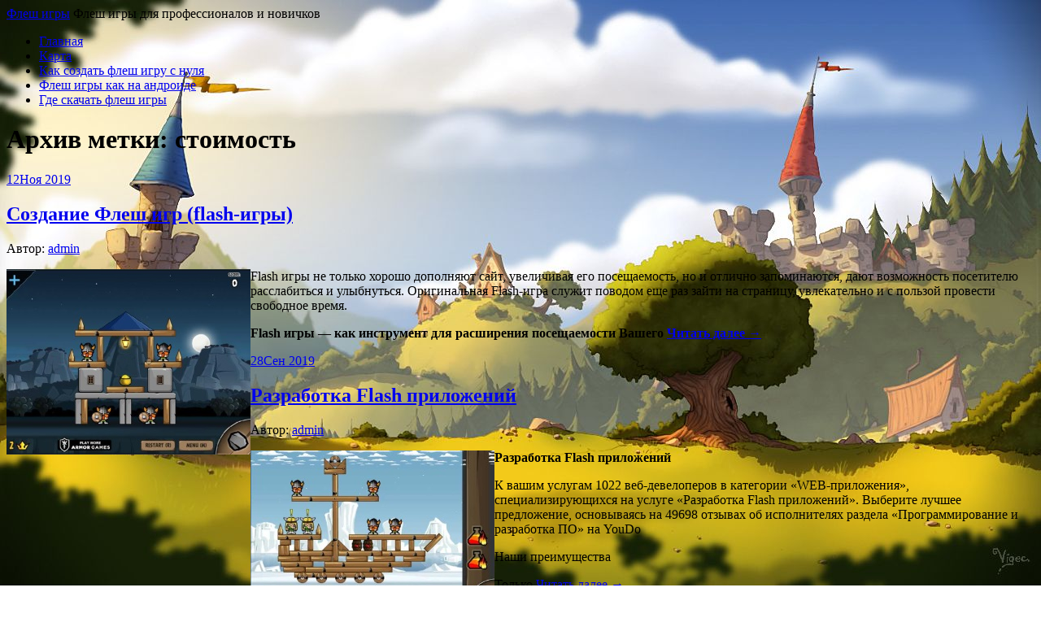

--- FILE ---
content_type: text/html; charset=UTF-8
request_url: http://portal-flash.ru/tag/stoimost/
body_size: 43387
content:
<!DOCTYPE html>
<html lang="ru-RU">
<head>
<meta charset="UTF-8">
<meta name="viewport" content="width=device-width, initial-scale=1">
<link rel="profile" href="http://gmpg.org/xfn/11">
<link rel="pingback" href="http://portal-flash.ru/xmlrpc.php">
<link rel="stylesheet" href="http://portal-flash.ru/wp-content/themes/contango/style.css" type="text/css" media="all" />

<title>стоимость &#8212; Флеш игры</title>
<link rel='dns-prefetch' href='//fonts.googleapis.com' />
<link rel='dns-prefetch' href='//s.w.org' />
<link rel="alternate" type="application/rss+xml" title="Флеш игры &raquo; Лента" href="http://portal-flash.ru/feed/" />
<link rel="alternate" type="application/rss+xml" title="Флеш игры &raquo; Лента комментариев" href="http://portal-flash.ru/comments/feed/" />
<link rel="alternate" type="application/rss+xml" title="Флеш игры &raquo; Лента метки стоимость" href="http://portal-flash.ru/tag/stoimost/feed/" />
		<script type="text/javascript">
			window._wpemojiSettings = {"baseUrl":"https:\/\/s.w.org\/images\/core\/emoji\/11\/72x72\/","ext":".png","svgUrl":"https:\/\/s.w.org\/images\/core\/emoji\/11\/svg\/","svgExt":".svg","source":{"concatemoji":"http:\/\/portal-flash.ru\/wp-includes\/js\/wp-emoji-release.min.js?ver=4.9.26"}};
			!function(e,a,t){var n,r,o,i=a.createElement("canvas"),p=i.getContext&&i.getContext("2d");function s(e,t){var a=String.fromCharCode;p.clearRect(0,0,i.width,i.height),p.fillText(a.apply(this,e),0,0);e=i.toDataURL();return p.clearRect(0,0,i.width,i.height),p.fillText(a.apply(this,t),0,0),e===i.toDataURL()}function c(e){var t=a.createElement("script");t.src=e,t.defer=t.type="text/javascript",a.getElementsByTagName("head")[0].appendChild(t)}for(o=Array("flag","emoji"),t.supports={everything:!0,everythingExceptFlag:!0},r=0;r<o.length;r++)t.supports[o[r]]=function(e){if(!p||!p.fillText)return!1;switch(p.textBaseline="top",p.font="600 32px Arial",e){case"flag":return s([55356,56826,55356,56819],[55356,56826,8203,55356,56819])?!1:!s([55356,57332,56128,56423,56128,56418,56128,56421,56128,56430,56128,56423,56128,56447],[55356,57332,8203,56128,56423,8203,56128,56418,8203,56128,56421,8203,56128,56430,8203,56128,56423,8203,56128,56447]);case"emoji":return!s([55358,56760,9792,65039],[55358,56760,8203,9792,65039])}return!1}(o[r]),t.supports.everything=t.supports.everything&&t.supports[o[r]],"flag"!==o[r]&&(t.supports.everythingExceptFlag=t.supports.everythingExceptFlag&&t.supports[o[r]]);t.supports.everythingExceptFlag=t.supports.everythingExceptFlag&&!t.supports.flag,t.DOMReady=!1,t.readyCallback=function(){t.DOMReady=!0},t.supports.everything||(n=function(){t.readyCallback()},a.addEventListener?(a.addEventListener("DOMContentLoaded",n,!1),e.addEventListener("load",n,!1)):(e.attachEvent("onload",n),a.attachEvent("onreadystatechange",function(){"complete"===a.readyState&&t.readyCallback()})),(n=t.source||{}).concatemoji?c(n.concatemoji):n.wpemoji&&n.twemoji&&(c(n.twemoji),c(n.wpemoji)))}(window,document,window._wpemojiSettings);
		</script>
		<style type="text/css">
img.wp-smiley,
img.emoji {
	display: inline !important;
	border: none !important;
	box-shadow: none !important;
	height: 1em !important;
	width: 1em !important;
	margin: 0 .07em !important;
	vertical-align: -0.1em !important;
	background: none !important;
	padding: 0 !important;
}
</style>
<link rel='stylesheet' id='yarppWidgetCss-css'  href='http://portal-flash.ru/wp-content/plugins/yet-another-related-posts-plugin/style/widget.css?ver=4.9.26' type='text/css' media='all' />
<link rel='stylesheet' id='contango-css-960-css'  href='http://portal-flash.ru/wp-content/themes/contango/lib/css/960.css?ver=4.9.26' type='text/css' media='all' />
<link rel='stylesheet' id='contango-google-fonts-css'  href='http://fonts.googleapis.com/css?family=Open+Sans%7CNixie+One&#038;ver=4.9.26' type='text/css' media='all' />
<script type='text/javascript' src='http://portal-flash.ru/wp-includes/js/jquery/jquery.js?ver=1.12.4'></script>
<script type='text/javascript' src='http://portal-flash.ru/wp-includes/js/jquery/jquery-migrate.min.js?ver=1.4.1'></script>
<link rel='https://api.w.org/' href='http://portal-flash.ru/wp-json/' />
<link rel="EditURI" type="application/rsd+xml" title="RSD" href="http://portal-flash.ru/xmlrpc.php?rsd" />
<link rel="wlwmanifest" type="application/wlwmanifest+xml" href="http://portal-flash.ru/wp-includes/wlwmanifest.xml" /> 
<meta name="generator" content="WordPress 4.9.26" />
<style type="text/css" id="custom-background-css">
body.custom-background { background-image: url("http://portal-flash.ru/wp-content/uploads/sites/10/2019/11/ffc969925625c3156af6bd6ffd9a6267.jpg"); background-position: right center; background-size: cover; background-repeat: no-repeat; background-attachment: fixed; }
</style>
<link rel="icon" href="http://portal-flash.ru/wp-content/uploads/sites/10/2019/11/cropped-flash-games-download-1100x600-32x32.jpg" sizes="32x32" />
<link rel="icon" href="http://portal-flash.ru/wp-content/uploads/sites/10/2019/11/cropped-flash-games-download-1100x600-192x192.jpg" sizes="192x192" />
<link rel="apple-touch-icon-precomposed" href="http://portal-flash.ru/wp-content/uploads/sites/10/2019/11/cropped-flash-games-download-1100x600-180x180.jpg" />
<meta name="msapplication-TileImage" content="http://portal-flash.ru/wp-content/uploads/sites/10/2019/11/cropped-flash-games-download-1100x600-270x270.jpg" />
</head>

<body class="archive tag tag-stoimost tag-151 custom-background">
<div id="page" class="wrapper hfeed site">

  <header id="masthead" class="site-header" role="banner">
    <div class="container_16 clearfix">
      <div class="grid_16">
        <div id="headimg">

    
  <div id="logo-text">
    <span class="site-name"><a href="http://portal-flash.ru/" title="Флеш игры" rel="home">Флеш игры</a></span>
    <span class="site-description">Флеш игры для профессионалов и новичков</span>
  </div><!-- end of #logo -->
  
  
</div>      </div>
    </div>
  </header><!-- #masthead -->


  <div class="container_16 clearfix">
    <nav id="site-navigation" class="grid_16 main-navigation" role="navigation">
      <div class="menu clearfix"><ul id="menu-menu-1" class="sf-menu"><li id="menu-item-173" class="menu-item menu-item-type-custom menu-item-object-custom menu-item-home menu-item-173"><a href="http://portal-flash.ru/">Главная</a></li>
<li id="menu-item-174" class="menu-item menu-item-type-post_type menu-item-object-page menu-item-174"><a href="http://portal-flash.ru/karta/">Карта</a></li>
<li id="menu-item-175" class="menu-item menu-item-type-taxonomy menu-item-object-category menu-item-175"><a href="http://portal-flash.ru/category/kak-sozdat-flesh-igru-s-nulya/">Как создать флеш игру с нуля</a></li>
<li id="menu-item-176" class="menu-item menu-item-type-taxonomy menu-item-object-category menu-item-176"><a href="http://portal-flash.ru/category/flesh-igry-kak-na-androide/">Флеш игры как на андроиде</a></li>
<li id="menu-item-177" class="menu-item menu-item-type-taxonomy menu-item-object-category menu-item-177"><a href="http://portal-flash.ru/category/gde-skachat-flesh-igry/">Где скачать флеш игры</a></li>
</ul></div>    </nav><!-- #site-navigation -->
  </div>
<div id="content" class="site-content clearfix">
  
  
<div id="loop_meta_wrapper">
  <div class="container_16 clearfix">
    <div id="loop-meta" class="grid_16">
      <h1 class="loop-meta-title">Архив метки: <span>стоимость</span></h1>
      <div class="loop-meta-description"></div>
    </div> <!-- end #loop-meta -->
  </div> <!-- end .container_16 -->
</div>


  <div class="container_16 clearfix">
    
    <div class="grid_11">
      
      <div id="primary" class="content-area">
        <main id="main" class="site-main" role="main">
    	  
                    
                        
              <article id="post-388" class="post-388 post type-post status-publish format-standard hentry category-kak-sozdat-flesh-igru-s-nulya tag-igry tag-onlajn tag-sposobnost tag-stoimost tag-stoit">
  
  <div class="entry-meta-group clearfix">
    <div class="grid_2 alpha">
      <time class="entry-date entry-time updated" datetime="2019-11-12T21:55:46+00:00"><a href="http://portal-flash.ru/sozdanie-flesh-igr-flash-igry/" title="12.11.2019 21:55" rel="bookmark"><span class="entry-date-day">12</span><span class="entry-date-month-year">Ноя 2019</span></a></time>    </div>
    <div class="grid_8 omega">
      <h2 class="entry-title"><a href="http://portal-flash.ru/sozdanie-flesh-igr-flash-igry/" title="Permalink to Создание Флеш игр (flash-игры)" rel="bookmark">Создание Флеш игр (flash-игры)</a></h2>
      <div class="entry-meta">    
        <span class="entry-author author vcard">Автор: <a href="http://portal-flash.ru/author/admin/" title="Автор: admin" rel="author"><span class="entry-author-name fn">admin</span></a></span>      </div><!-- .entry-meta -->
    </div>
  </div>
  
  <div class="entry-content clearfix">	
	  	  <p><img src="/wp-content/uploads/sites/10/2019/9.jpg" alt="Создание Флеш игр (flash-игры)" align="left" class="alignleft" />Flash игры не только хорошо дополняют сайт, увеличивая его посещаемость, но и отлично запоминаются, дают возможность посетителю расслабиться и улыбнуться. Оригинальная Flash-игра служит поводом еще раз зайти на страницу, увлекательно и с пользой провести свободное время.</p>
<p><strong>Flash игры &#8212; как инструмент для расширения посещаемости Вашего <a href="http://portal-flash.ru/sozdanie-flesh-igr-flash-igry/#more-388" class="more-link"><span>Читать далее &rarr;</span></a></strong></p>
  </div> <!-- end .entry-content -->
  
    

</article><!-- #post-## -->            
                        
              <article id="post-386" class="post-386 post type-post status-publish format-standard hentry category-kak-sozdat-flesh-igru-s-nulya tag-igry tag-programmy tag-seti tag-sistemy tag-stoimost tag-stoit">
  
  <div class="entry-meta-group clearfix">
    <div class="grid_2 alpha">
      <time class="entry-date entry-time updated" datetime="2019-09-28T15:23:56+00:00"><a href="http://portal-flash.ru/razrabotka-flash-prilozhenij/" title="28.09.2019 15:23" rel="bookmark"><span class="entry-date-day">28</span><span class="entry-date-month-year">Сен 2019</span></a></time>    </div>
    <div class="grid_8 omega">
      <h2 class="entry-title"><a href="http://portal-flash.ru/razrabotka-flash-prilozhenij/" title="Permalink to Разработка Flash приложений" rel="bookmark">Разработка Flash приложений</a></h2>
      <div class="entry-meta">    
        <span class="entry-author author vcard">Автор: <a href="http://portal-flash.ru/author/admin/" title="Автор: admin" rel="author"><span class="entry-author-name fn">admin</span></a></span>      </div><!-- .entry-meta -->
    </div>
  </div>
  
  <div class="entry-content clearfix">	
	  	  <p><img src="/wp-content/uploads/sites/10/2019/11.jpg" alt="Разработка Flash приложений" align="left" class="alignleft" /><strong>Разработка Flash приложений</strong></p>
<p>К вашим услугам 1022 веб-девелоперов в категории &#171;WEB-приложения&#187;, специализирующихся на услуге &#171;Разработка Flash приложений&#187;. Выберите лучшее предложение, основываясь на 49698 отзывах об исполнителях раздела &#171;Программирование и разработка ПО&#187; на YouDo</p>
<p>Наши преимущества</p>
<p>Только <a href="http://portal-flash.ru/razrabotka-flash-prilozhenij/#more-386" class="more-link"><span>Читать далее &rarr;</span></a></p>
  </div> <!-- end .entry-content -->
  
    

</article><!-- #post-## -->            
                      
                    
                  
        </main><!-- #main -->
      </div><!-- #primary -->
    
    </div> <!-- end .grid_11 -->
    
    <div id="secondary" class="grid_5 widget-area" role="complementary">
  <div id="sidebar">
  
	<aside id="text-2" class="widget widget_text widget-widget_text clearfix"><div class="widget-wrap widget-inside">			<div class="textwidget"><p><!--LiveInternet counter--><script type="text/javascript">
document.write('<a href="//www.liveinternet.ru/click" '+
'target="_blank"><img src="//counter.yadro.ru/hit?t26.3;r'+
escape(document.referrer)+((typeof(screen)=='undefined')?'':
';s'+screen.width+'*'+screen.height+'*'+(screen.colorDepth?
screen.colorDepth:screen.pixelDepth))+';u'+escape(document.URL)+
';h'+escape(document.title.substring(0,150))+';'+Math.random()+
'" alt="" title="LiveInternet: показано число посетителей за'+
' сегодня" '+
'border="0" width="88" height="15"><\/a>')
</script><!--/LiveInternet--></p>
</div>
		</div></aside><aside id="search-2" class="widget widget_search widget-widget_search clearfix"><div class="widget-wrap widget-inside"><div class="search">
  <form method="get" class="searchform" action="http://portal-flash.ru/">
    <label for="s" class="assistive-text">Найти:</label>
    <input type="text" class="field" name="s" id="s" value="Поиск" onfocus="if(this.value==this.defaultValue)this.value='';" onblur="if(this.value=='')this.value=this.defaultValue;" />
    <input type="submit" class="submit" name="submit" id="searchsubmit" value="Поиск" />
  </form>
</div><!-- end .search --></div></aside><aside id="archives-2" class="widget widget_archive widget-widget_archive clearfix"><div class="widget-wrap widget-inside"><h3 class="widget-title">Архивы</h3>		<label class="screen-reader-text" for="archives-dropdown-2">Архивы</label>
		<select id="archives-dropdown-2" name="archive-dropdown" onchange='document.location.href=this.options[this.selectedIndex].value;'>
			
			<option value="">Выберите месяц</option>
				<option value='http://portal-flash.ru/2025/11/'> Ноябрь 2025 </option>
	<option value='http://portal-flash.ru/2025/10/'> Октябрь 2025 </option>
	<option value='http://portal-flash.ru/2025/09/'> Сентябрь 2025 </option>
	<option value='http://portal-flash.ru/2025/06/'> Июнь 2025 </option>
	<option value='http://portal-flash.ru/2025/05/'> Май 2025 </option>
	<option value='http://portal-flash.ru/2025/04/'> Апрель 2025 </option>
	<option value='http://portal-flash.ru/2024/12/'> Декабрь 2024 </option>
	<option value='http://portal-flash.ru/2024/11/'> Ноябрь 2024 </option>
	<option value='http://portal-flash.ru/2024/06/'> Июнь 2024 </option>
	<option value='http://portal-flash.ru/2024/03/'> Март 2024 </option>
	<option value='http://portal-flash.ru/2024/02/'> Февраль 2024 </option>
	<option value='http://portal-flash.ru/2024/01/'> Январь 2024 </option>
	<option value='http://portal-flash.ru/2023/12/'> Декабрь 2023 </option>
	<option value='http://portal-flash.ru/2023/10/'> Октябрь 2023 </option>
	<option value='http://portal-flash.ru/2023/08/'> Август 2023 </option>
	<option value='http://portal-flash.ru/2023/06/'> Июнь 2023 </option>
	<option value='http://portal-flash.ru/2023/04/'> Апрель 2023 </option>
	<option value='http://portal-flash.ru/2023/03/'> Март 2023 </option>
	<option value='http://portal-flash.ru/2023/01/'> Январь 2023 </option>
	<option value='http://portal-flash.ru/2022/12/'> Декабрь 2022 </option>
	<option value='http://portal-flash.ru/2022/09/'> Сентябрь 2022 </option>
	<option value='http://portal-flash.ru/2022/06/'> Июнь 2022 </option>
	<option value='http://portal-flash.ru/2021/05/'> Май 2021 </option>
	<option value='http://portal-flash.ru/2021/04/'> Апрель 2021 </option>
	<option value='http://portal-flash.ru/2021/02/'> Февраль 2021 </option>
	<option value='http://portal-flash.ru/2020/10/'> Октябрь 2020 </option>
	<option value='http://portal-flash.ru/2020/08/'> Август 2020 </option>
	<option value='http://portal-flash.ru/2020/05/'> Май 2020 </option>
	<option value='http://portal-flash.ru/2020/04/'> Апрель 2020 </option>
	<option value='http://portal-flash.ru/2020/03/'> Март 2020 </option>
	<option value='http://portal-flash.ru/2020/02/'> Февраль 2020 </option>
	<option value='http://portal-flash.ru/2020/01/'> Январь 2020 </option>
	<option value='http://portal-flash.ru/2019/12/'> Декабрь 2019 </option>
	<option value='http://portal-flash.ru/2019/11/'> Ноябрь 2019 </option>
	<option value='http://portal-flash.ru/2019/10/'> Октябрь 2019 </option>
	<option value='http://portal-flash.ru/2019/09/'> Сентябрь 2019 </option>
	<option value='http://portal-flash.ru/2019/08/'> Август 2019 </option>
	<option value='http://portal-flash.ru/2019/07/'> Июль 2019 </option>
	<option value='http://portal-flash.ru/2019/06/'> Июнь 2019 </option>
	<option value='http://portal-flash.ru/2019/05/'> Май 2019 </option>

		</select>
		</div></aside><aside id="categories-2" class="widget widget_categories widget-widget_categories clearfix"><div class="widget-wrap widget-inside"><h3 class="widget-title">Рубрики</h3>		<ul>
	<li class="cat-item cat-item-1"><a href="http://portal-flash.ru/category/%d0%b1%d0%b5%d0%b7-%d1%80%d1%83%d0%b1%d1%80%d0%b8%d0%ba%d0%b8/" >Без рубрики</a>
</li>
	<li class="cat-item cat-item-2"><a href="http://portal-flash.ru/category/gde-skachat-flesh-igry/" >Где скачать флеш игры</a>
</li>
	<li class="cat-item cat-item-10"><a href="http://portal-flash.ru/category/igry-gde-ne-nuzhen-flesh-pleer/" >Игры где не нужен флеш плеер</a>
</li>
	<li class="cat-item cat-item-14"><a href="http://portal-flash.ru/category/kak-vzlomat-brauzernuyu-flesh-igru/" >Как взломать браузерную флеш игру</a>
</li>
	<li class="cat-item cat-item-19"><a href="http://portal-flash.ru/category/kak-vzlomat-flesh-igru/" >Как взломать флеш игру</a>
</li>
	<li class="cat-item cat-item-24"><a href="http://portal-flash.ru/category/kak-delat-flesh-igry/" >Как делать флеш игры</a>
</li>
	<li class="cat-item cat-item-29"><a href="http://portal-flash.ru/category/kak-zamedlit-flesh-igry-v-brauzere/" >Как замедлить флеш игры в браузере</a>
</li>
	<li class="cat-item cat-item-30"><a href="http://portal-flash.ru/category/kak-zapustit-igru-v-flesh-pleere/" >Как запустить игру в флеш плеере</a>
</li>
	<li class="cat-item cat-item-32"><a href="http://portal-flash.ru/category/kak-zapustit-flesh-igru-na-pk/" >Как запустить флеш игру на пк</a>
</li>
	<li class="cat-item cat-item-34"><a href="http://portal-flash.ru/category/kak-zapustit-flesh-igry-na-androide/" >Как запустить флеш игры на андроиде</a>
</li>
	<li class="cat-item cat-item-35"><a href="http://portal-flash.ru/category/kak-igrat-v-igru-mario-flesh-3/" >Как играть в игру марио флеш 3</a>
</li>
	<li class="cat-item cat-item-39"><a href="http://portal-flash.ru/category/kak-igrat-v-flesh-igry-na-ajpade/" >Как играть в флеш игры на айпаде</a>
</li>
	<li class="cat-item cat-item-43"><a href="http://portal-flash.ru/category/kak-igrat-v-flesh-igry-na-android/" >Как играть в флеш игры на андроид</a>
</li>
	<li class="cat-item cat-item-44"><a href="http://portal-flash.ru/category/kak-igrat-vo-flesh-igry-na-telefone/" >Как играть во флеш игры на телефоне</a>
</li>
	<li class="cat-item cat-item-47"><a href="http://portal-flash.ru/category/kak-igrat-igru-rejman-legends-flesh/" >Как играть игру рейман legends флеш</a>
</li>
	<li class="cat-item cat-item-54"><a href="http://portal-flash.ru/category/kak-igrat-igry-bez-flesh-pleera/" >Как играть игры без флеш плеера</a>
</li>
	<li class="cat-item cat-item-55"><a href="http://portal-flash.ru/category/kak-nazyvaetsya-flesh-igra/" >Как называется флеш игра</a>
</li>
	<li class="cat-item cat-item-56"><a href="http://portal-flash.ru/category/kak-otkryt-flesh-igru-na-kompyutere/" >Как открыть флеш игру на компьютере</a>
</li>
	<li class="cat-item cat-item-58"><a href="http://portal-flash.ru/category/kak-otkryt-flesh-igry-na-android/" >Как открыть флеш игры на андроид</a>
</li>
	<li class="cat-item cat-item-59"><a href="http://portal-flash.ru/category/kak-redaktirovat-flesh-igru/" >Как редактировать флеш игру</a>
</li>
	<li class="cat-item cat-item-61"><a href="http://portal-flash.ru/category/kak-sdelat-flesh-igru/" >Как сделать флеш игру</a>
</li>
	<li class="cat-item cat-item-63"><a href="http://portal-flash.ru/category/kak-skachat-igry-na-flesh-kartu/" >Как скачать игры на флеш карту</a>
</li>
	<li class="cat-item cat-item-65"><a href="http://portal-flash.ru/category/kak-skachat-flesh-igry-s-opera/" >Как скачать флеш игры с opera</a>
</li>
	<li class="cat-item cat-item-66"><a href="http://portal-flash.ru/category/kak-sozdat-flesh-igru/" >Как создать флеш игру</a>
</li>
	<li class="cat-item cat-item-67"><a href="http://portal-flash.ru/category/kak-sozdat-flesh-igru-s-nulya/" >Как создать флеш игру с нуля</a>
</li>
	<li class="cat-item cat-item-68"><a href="http://portal-flash.ru/category/kak-soxranit-flesh-igru-na-pk/" >Как сохранить флеш игру на пк</a>
</li>
	<li class="cat-item cat-item-70"><a href="http://portal-flash.ru/category/kak-soxranit-flesh-igru-s-sajta/" >Как сохранить флеш игру с сайта</a>
</li>
	<li class="cat-item cat-item-71"><a href="http://portal-flash.ru/category/kak-soxranit-flesh-igru/" >Как сохранить флэш игру</a>
</li>
	<li class="cat-item cat-item-72"><a href="http://portal-flash.ru/category/kak-uskorit-flesh-igry/" >Как ускорить флеш игры</a>
</li>
	<li class="cat-item cat-item-73"><a href="http://portal-flash.ru/category/kak-ustanovit-igru-na-flesh-kartu/" >Как установить игру на флеш карту</a>
</li>
	<li class="cat-item cat-item-75"><a href="http://portal-flash.ru/category/kak-ustanovit-flesh-igru/" >Как установить флеш игру</a>
</li>
	<li class="cat-item cat-item-76"><a href="http://portal-flash.ru/category/kak-ustanovit-flesh-igru-na-android/" >Как установить флеш игру на андроид</a>
</li>
	<li class="cat-item cat-item-78"><a href="http://portal-flash.ru/category/pochemu-lagayut-flesh-igry/" >Почему лагают флеш игры</a>
</li>
	<li class="cat-item cat-item-79"><a href="http://portal-flash.ru/category/pochemu-ne-zagruzhayutsya-flesh-igry/" >Почему не загружаются флеш игры</a>
</li>
	<li class="cat-item cat-item-80"><a href="http://portal-flash.ru/category/pochemu-ne-rabotaet-flesh-igry/" >Почему не работает флеш игры</a>
</li>
	<li class="cat-item cat-item-81"><a href="http://portal-flash.ru/category/pochemu-ne-rabotayut-flesh-igry-v-internete/" >Почему не работают флеш игры в интернете</a>
</li>
	<li class="cat-item cat-item-82"><a href="http://portal-flash.ru/category/flesh-igra-kak-dostat-soseda/" >Флеш игра как достать соседа</a>
</li>
	<li class="cat-item cat-item-84"><a href="http://portal-flash.ru/category/flesh-igra-mario-kak-na-dendi/" >Флеш игра марио как на денди</a>
</li>
	<li class="cat-item cat-item-86"><a href="http://portal-flash.ru/category/flesh-igry-kak-vyjti-iz-komnaty/" >Флеш игры как выйти из комнаты</a>
</li>
	<li class="cat-item cat-item-87"><a href="http://portal-flash.ru/category/flesh-igry-kak-vyjti-iz-komnaty-yandeks/" >Флеш игры как выйти из комнаты яндекс</a>
</li>
	<li class="cat-item cat-item-88"><a href="http://portal-flash.ru/category/flesh-igry-kak-na-androide/" >Флеш игры как на андроиде</a>
</li>
	<li class="cat-item cat-item-90"><a href="http://portal-flash.ru/category/flesh-igry-kak-na-dendi/" >Флеш игры как на денди</a>
</li>
	<li class="cat-item cat-item-91"><a href="http://portal-flash.ru/category/flesh-igry-kak-priruchit-drakona/" >Флеш игры как приручить дракона</a>
</li>
	<li class="cat-item cat-item-92"><a href="http://portal-flash.ru/category/flesh-igry-tormozyat-chto-delat/" >Флеш игры тормозят что делать</a>
</li>
	<li class="cat-item cat-item-93"><a href="http://portal-flash.ru/category/flesh-pleer-kak-obnovit-igry/" >Флеш плеер как обновить игры</a>
</li>
	<li class="cat-item cat-item-94"><a href="http://portal-flash.ru/category/flesh-igry-delaesh-chto-xochesh/" >Флэш игры делаешь что хочешь</a>
</li>
	<li class="cat-item cat-item-95"><a href="http://portal-flash.ru/category/chem-lomaetsya-flesh-igra/" >Чем ломается флеш игра</a>
</li>
	<li class="cat-item cat-item-96"><a href="http://portal-flash.ru/category/chto-delat-esli-lagayut-flesh-igry/" >Что делать если лагают флеш игры</a>
</li>
	<li class="cat-item cat-item-97"><a href="http://portal-flash.ru/category/chto-delat-esli-ne-zapuskayutsya-flesh-igry/" >Что делать если не запускаются флеш игры</a>
</li>
	<li class="cat-item cat-item-98"><a href="http://portal-flash.ru/category/chto-za-igra-flesh-royal/" >Что за игра флеш рояль</a>
</li>
	<li class="cat-item cat-item-99"><a href="http://portal-flash.ru/category/chto-znachit-flesh-igra/" >Что значит флеш игра</a>
</li>
	<li class="cat-item cat-item-100"><a href="http://portal-flash.ru/category/chto-takoe-flesh-igry/" >Что такое флеш игры</a>
</li>
	<li class="cat-item cat-item-102"><a href="http://portal-flash.ru/category/chto-takoe-flesh-igry-na-kompyutere/" >Что такое флеш игры на компьютере</a>
</li>
		</ul>
</div></aside><aside id="pages-2" class="widget widget_pages widget-widget_pages clearfix"><div class="widget-wrap widget-inside"><h3 class="widget-title">Страницы</h3>		<ul>
			<li class="page_item page-item-5"><a href="http://portal-flash.ru/karta/">Карта</a></li>
		</ul>
		</div></aside>		<aside id="recent-posts-2" class="widget widget_recent_entries widget-widget_recent_entries clearfix"><div class="widget-wrap widget-inside">		<h3 class="widget-title">Свежие записи</h3>		<ul>
											<li>
					<a href="http://portal-flash.ru/semeynyiy-marshrut-kak-stroit-garmoniyu-rastit-detey-i-sohranyat-teplo-kazhdyiy-den/">Семейный маршрут: как строить гармонию, растить детей и сохранять тепло каждый день</a>
									</li>
											<li>
					<a href="http://portal-flash.ru/vdohnovenie-i-uyut-kak-prevratit-kottedzh-v-nastoyashhiy-shedevr-dekora/">Вдохновение и уют: как превратить коттедж в настоящий шедевр декора</a>
									</li>
											<li>
					<a href="http://portal-flash.ru/magazinyi-igrushek-labubu-v-tashkente-mir-kreativnyih-igrushek-dlya-detey-i-vzroslyih/">Магазины игрушек Labubu в Ташкенте: мир креативных игрушек для детей и взрослых</a>
									</li>
											<li>
					<a href="http://portal-flash.ru/kak-zabronirovat-vyigodnyie-aviabiletyi-iz-ekaterinburga-v-dubay-putevoditel-po-vyiboru-i-pokupke/">Как забронировать выгодные авиабилеты из Екатеринбурга в Дубай: Путеводитель по выбору и покупке</a>
									</li>
											<li>
					<a href="http://portal-flash.ru/magazinyi-igrushek-labubu-v-tashkente-unikalnyie-miryi-dlya-detey-i-vzroslyih/">Магазины игрушек Labubu в Ташкенте: Уникальные миры для детей и взрослых</a>
									</li>
											<li>
					<a href="http://portal-flash.ru/zhit-u-morya-kak-vyibrat-i-kupit-nedvizhimost-v-tailande-bez-oshibok/">Жить у моря: как выбрать и купить недвижимость в Таиланде без ошибок</a>
									</li>
											<li>
					<a href="http://portal-flash.ru/kak-vyibrat-idealnyiy-otel-vsyo-chto-nuzhno-znat-o-reytingah-gostinits/">Как выбрать идеальный отель: всё, что нужно знать о рейтингах гостиниц</a>
									</li>
											<li>
					<a href="http://portal-flash.ru/mir-meditsinskih-preparatov-ot-drevnosti-do-sovremennosti/">Мир медицинских препаратов: от древности до современности</a>
									</li>
											<li>
					<a href="http://portal-flash.ru/lechenie-za-granitsey-put-k-sovremennyim-tehnologiyam-i-novyim-vozmozhnostyam-zdorovya/">Лечение за границей: путь к современным технологиям и новым возможностям здоровья</a>
									</li>
											<li>
					<a href="http://portal-flash.ru/lechenie-za-granitsey-novyie-gorizontyi-meditsinyi-i-doverie-k-mezhdunarodnyim-klinikam/">Лечение за границей: новые горизонты медицины и доверие к международным клиникам</a>
									</li>
											<li>
					<a href="http://portal-flash.ru/indiyskie-preparatyi-traditsii-innovatsii-i-doverie-patsientov-po-vsemu-miru/">Индийские препараты: традиции, инновации и доверие пациентов по всему миру</a>
									</li>
											<li>
					<a href="http://portal-flash.ru/nemetskie-preparatyi-kachestvo-kotoromu-doveryayut-vo-vsem-mire/">Немецкие препараты: качество, которому доверяют во всем мире</a>
									</li>
											<li>
					<a href="http://portal-flash.ru/idealnyiy-novogodniy-dekor-kak-sozdat-atmosferu-volshebstva-v-dome/">Идеальный новогодний декор: как создать атмосферу волшебства в доме</a>
									</li>
											<li>
					<a href="http://portal-flash.ru/portalnyie-tehnologii-v-dvuh-izmereniyah-evolyutsiya-mehaniki-portalov-v-igre-portal-flash/">Портальные технологии в двух измерениях: эволюция механики порталов в игре Portal Flash</a>
									</li>
											<li>
					<a href="http://portal-flash.ru/skidki-ot-uzum-tezkor-v-navoi-dlya-dostavki-edyi-chto-nuzhno-znat/">Скидки от Узум Тезкор в Навои для доставки еды: что нужно знать</a>
									</li>
											<li>
					<a href="http://portal-flash.ru/elitnyie-chastnyie-obrazovatelnyie-shkolyi-v-tsentre-moskvyi/">Элитные частные образовательные школы в центре Москвы.</a>
									</li>
											<li>
					<a href="http://portal-flash.ru/srochno-trebuetsya-remont-tormozov-v-almatyi-zvonite-v-sto-serviceauto/">Срочно требуется ремонт тормозов в Алматы? Звоните в СТО ServiceAuto</a>
									</li>
											<li>
					<a href="http://portal-flash.ru/uvelichte-svoy-igrovoy-akkaunt-do-100-sekretyi-uspeshnogo-prokachivaniya/">Увеличьте свой игровой аккаунт до 100%: Секреты успешного прокачивания</a>
									</li>
											<li>
					<a href="http://portal-flash.ru/znachenie-i-preimushhestva-sertifikata-menedzhmenta-kachestva-iso-9001/">Значение и Преимущества Сертификата Менеджмента Качества ISO 9001</a>
									</li>
											<li>
					<a href="http://portal-flash.ru/programmnoe-obespechenie-ot-professionalov-instrumentyi-dlya-effektivnogo-biznesa/">Программное обеспечение от Профессионалов: Инструменты для Эффективного Бизнеса</a>
									</li>
					</ul>
		</div></aside><aside id="tag_cloud-2" class="widget widget_tag_cloud widget-widget_tag_cloud clearfix"><div class="widget-wrap widget-inside"><h3 class="widget-title">Метки</h3><div class="tagcloud"><a href="http://portal-flash.ru/tag/adobe/" class="tag-cloud-link tag-link-127 tag-link-position-1" style="font-size: 12.036809815951pt;" aria-label="adobe (8 элементов)">adobe</a>
<a href="http://portal-flash.ru/tag/android/" class="tag-cloud-link tag-link-26 tag-link-position-2" style="font-size: 14.441717791411pt;" aria-label="android (16 элементов)">android</a>
<a href="http://portal-flash.ru/tag/apple/" class="tag-cloud-link tag-link-138 tag-link-position-3" style="font-size: 8pt;" aria-label="apple (2 элемента)">apple</a>
<a href="http://portal-flash.ru/tag/games/" class="tag-cloud-link tag-link-142 tag-link-position-4" style="font-size: 12.466257668712pt;" aria-label="games (9 элементов)">games</a>
<a href="http://portal-flash.ru/tag/google/" class="tag-cloud-link tag-link-136 tag-link-position-5" style="font-size: 11.60736196319pt;" aria-label="google (7 элементов)">google</a>
<a href="http://portal-flash.ru/tag/magic-sword/" class="tag-cloud-link tag-link-120 tag-link-position-6" style="font-size: 8pt;" aria-label="magic sword (2 элемента)">magic sword</a>
<a href="http://portal-flash.ru/tag/microsoft/" class="tag-cloud-link tag-link-156 tag-link-position-7" style="font-size: 8pt;" aria-label="microsoft (2 элемента)">microsoft</a>
<a href="http://portal-flash.ru/tag/windows/" class="tag-cloud-link tag-link-135 tag-link-position-8" style="font-size: 11.60736196319pt;" aria-label="windows (7 элементов)">windows</a>
<a href="http://portal-flash.ru/tag/ataki/" class="tag-cloud-link tag-link-118 tag-link-position-9" style="font-size: 11.60736196319pt;" aria-label="атаки (7 элементов)">атаки</a>
<a href="http://portal-flash.ru/tag/bazy-dannyx/" class="tag-cloud-link tag-link-125 tag-link-position-10" style="font-size: 13.153374233129pt;" aria-label="базы данных (11 элементов)">базы данных</a>
<a href="http://portal-flash.ru/tag/besplatno/" class="tag-cloud-link tag-link-106 tag-link-position-11" style="font-size: 18.907975460123pt;" aria-label="бесплатно (55 элементов)">бесплатно</a>
<a href="http://portal-flash.ru/tag/video/" class="tag-cloud-link tag-link-134 tag-link-position-12" style="font-size: 15.386503067485pt;" aria-label="видео (21 элемент)">видео</a>
<a href="http://portal-flash.ru/tag/disk/" class="tag-cloud-link tag-link-111 tag-link-position-13" style="font-size: 13.153374233129pt;" aria-label="диск (11 элементов)">диск</a>
<a href="http://portal-flash.ru/tag/dostup/" class="tag-cloud-link tag-link-101 tag-link-position-14" style="font-size: 15.386503067485pt;" aria-label="доступ (21 элемент)">доступ</a>
<a href="http://portal-flash.ru/tag/zagruzka/" class="tag-cloud-link tag-link-107 tag-link-position-15" style="font-size: 13.411042944785pt;" aria-label="загрузка (12 элементов)">загрузка</a>
<a href="http://portal-flash.ru/tag/zaklinanie/" class="tag-cloud-link tag-link-129 tag-link-position-16" style="font-size: 9.0306748466258pt;" aria-label="заклинание (3 элемента)">заклинание</a>
<a href="http://portal-flash.ru/tag/zaklinaniya/" class="tag-cloud-link tag-link-128 tag-link-position-17" style="font-size: 9.8895705521472pt;" aria-label="заклинания (4 элемента)">заклинания</a>
<a href="http://portal-flash.ru/tag/zashhita/" class="tag-cloud-link tag-link-117 tag-link-position-18" style="font-size: 9.0306748466258pt;" aria-label="защита (3 элемента)">защита</a>
<a href="http://portal-flash.ru/tag/igry/" class="tag-cloud-link tag-link-3 tag-link-position-19" style="font-size: 22pt;" aria-label="игры (127 элементов)">игры</a>
<a href="http://portal-flash.ru/tag/instrukciya/" class="tag-cloud-link tag-link-122 tag-link-position-20" style="font-size: 10.576687116564pt;" aria-label="инструкция (5 элементов)">инструкция</a>
<a href="http://portal-flash.ru/tag/internet/" class="tag-cloud-link tag-link-126 tag-link-position-21" style="font-size: 17.276073619632pt;" aria-label="интернет (35 элементов)">интернет</a>
<a href="http://portal-flash.ru/tag/klyuch/" class="tag-cloud-link tag-link-150 tag-link-position-22" style="font-size: 9.8895705521472pt;" aria-label="ключ (4 элемента)">ключ</a>
<a href="http://portal-flash.ru/tag/kompyuter/" class="tag-cloud-link tag-link-113 tag-link-position-23" style="font-size: 15.558282208589pt;" aria-label="компьютер (22 элемента)">компьютер</a>
<a href="http://portal-flash.ru/tag/magiya/" class="tag-cloud-link tag-link-115 tag-link-position-24" style="font-size: 15.21472392638pt;" aria-label="магия (20 элементов)">магия</a>
<a href="http://portal-flash.ru/tag/mana/" class="tag-cloud-link tag-link-146 tag-link-position-25" style="font-size: 12.466257668712pt;" aria-label="мана (9 элементов)">мана</a>
<a href="http://portal-flash.ru/tag/modeli/" class="tag-cloud-link tag-link-52 tag-link-position-26" style="font-size: 9.8895705521472pt;" aria-label="модели (4 элемента)">модели</a>
<a href="http://portal-flash.ru/tag/noutbuk/" class="tag-cloud-link tag-link-139 tag-link-position-27" style="font-size: 9.8895705521472pt;" aria-label="ноутбук (4 элемента)">ноутбук</a>
<a href="http://portal-flash.ru/tag/onlajn/" class="tag-cloud-link tag-link-110 tag-link-position-28" style="font-size: 18.306748466258pt;" aria-label="онлайн (47 элементов)">онлайн</a>
<a href="http://portal-flash.ru/tag/pamyat/" class="tag-cloud-link tag-link-49 tag-link-position-29" style="font-size: 15.21472392638pt;" aria-label="память (20 элементов)">память</a>
<a href="http://portal-flash.ru/tag/planshet/" class="tag-cloud-link tag-link-130 tag-link-position-30" style="font-size: 13.153374233129pt;" aria-label="планшет (11 элементов)">планшет</a>
<a href="http://portal-flash.ru/tag/prava/" class="tag-cloud-link tag-link-116 tag-link-position-31" style="font-size: 14.184049079755pt;" aria-label="права (15 элементов)">права</a>
<a href="http://portal-flash.ru/tag/prilozheniya/" class="tag-cloud-link tag-link-8 tag-link-position-32" style="font-size: 10.576687116564pt;" aria-label="приложения (5 элементов)">приложения</a>
<a href="http://portal-flash.ru/tag/programmy/" class="tag-cloud-link tag-link-112 tag-link-position-33" style="font-size: 17.61963190184pt;" aria-label="программы (39 элементов)">программы</a>
<a href="http://portal-flash.ru/tag/rasprostranenie/" class="tag-cloud-link tag-link-144 tag-link-position-34" style="font-size: 9.0306748466258pt;" aria-label="распространение (3 элемента)">распространение</a>
<a href="http://portal-flash.ru/tag/seti/" class="tag-cloud-link tag-link-119 tag-link-position-35" style="font-size: 13.411042944785pt;" aria-label="сети (12 элементов)">сети</a>
<a href="http://portal-flash.ru/tag/sistemy/" class="tag-cloud-link tag-link-108 tag-link-position-36" style="font-size: 12.036809815951pt;" aria-label="системы (8 элементов)">системы</a>
<a href="http://portal-flash.ru/tag/skachat/" class="tag-cloud-link tag-link-124 tag-link-position-37" style="font-size: 13.411042944785pt;" aria-label="скачать (12 элементов)">скачать</a>
<a href="http://portal-flash.ru/tag/sposobnost/" class="tag-cloud-link tag-link-109 tag-link-position-38" style="font-size: 14.441717791411pt;" aria-label="способность (16 элементов)">способность</a>
<a href="http://portal-flash.ru/tag/stoimost/" class="tag-cloud-link tag-link-151 tag-link-position-39" style="font-size: 8pt;" aria-label="стоимость (2 элемента)">стоимость</a>
<a href="http://portal-flash.ru/tag/stoit/" class="tag-cloud-link tag-link-114 tag-link-position-40" style="font-size: 20.024539877301pt;" aria-label="стоит (75 элементов)">стоит</a>
<a href="http://portal-flash.ru/tag/televizor/" class="tag-cloud-link tag-link-158 tag-link-position-41" style="font-size: 10.576687116564pt;" aria-label="телевизор (5 элементов)">телевизор</a>
<a href="http://portal-flash.ru/tag/uroven/" class="tag-cloud-link tag-link-133 tag-link-position-42" style="font-size: 12.80981595092pt;" aria-label="уровень (10 элементов)">уровень</a>
<a href="http://portal-flash.ru/tag/ustanovka/" class="tag-cloud-link tag-link-141 tag-link-position-43" style="font-size: 10.576687116564pt;" aria-label="установка (5 элементов)">установка</a>
<a href="http://portal-flash.ru/tag/utility/" class="tag-cloud-link tag-link-145 tag-link-position-44" style="font-size: 8pt;" aria-label="утилиты (2 элемента)">утилиты</a>
<a href="http://portal-flash.ru/tag/ekrana/" class="tag-cloud-link tag-link-121 tag-link-position-45" style="font-size: 14.01226993865pt;" aria-label="экрана (14 элементов)">экрана</a></div>
</div></aside>  
  </div> <!-- end #sidebar -->
</div>  <!-- end .grid_5 -->
  </div> <!-- end .container_16 -->

</div><!-- #content -->
  


</div> <!-- end .wrapper -->

<script type='text/javascript' src='http://portal-flash.ru/wp-content/themes/contango/lib/js/superfish/superfish-combine.min.js?ver=1.5.9'></script>
<script type='text/javascript' src='http://portal-flash.ru/wp-content/themes/contango/lib/js/common.js?ver=1.0'></script>
<script type='text/javascript' src='http://portal-flash.ru/wp-includes/js/wp-embed.min.js?ver=4.9.26'></script>
</body>
</html>